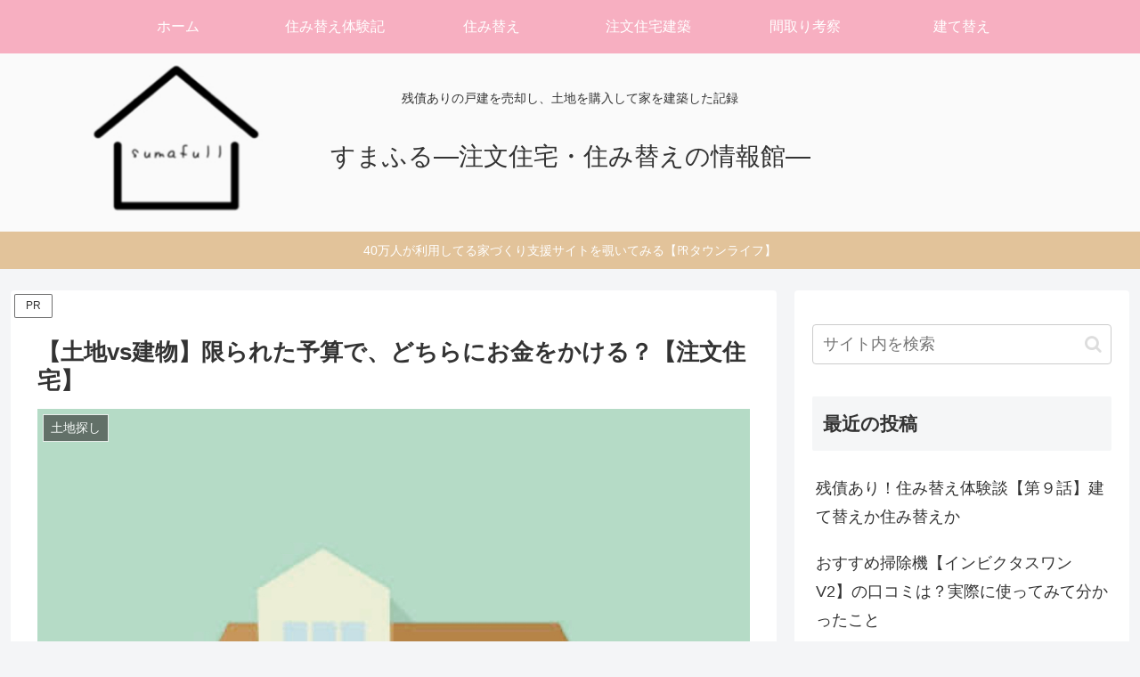

--- FILE ---
content_type: text/html; charset=utf-8
request_url: https://www.google.com/recaptcha/api2/aframe
body_size: 266
content:
<!DOCTYPE HTML><html><head><meta http-equiv="content-type" content="text/html; charset=UTF-8"></head><body><script nonce="hxtKRt1G8xn_eKCi6xAucw">/** Anti-fraud and anti-abuse applications only. See google.com/recaptcha */ try{var clients={'sodar':'https://pagead2.googlesyndication.com/pagead/sodar?'};window.addEventListener("message",function(a){try{if(a.source===window.parent){var b=JSON.parse(a.data);var c=clients[b['id']];if(c){var d=document.createElement('img');d.src=c+b['params']+'&rc='+(localStorage.getItem("rc::a")?sessionStorage.getItem("rc::b"):"");window.document.body.appendChild(d);sessionStorage.setItem("rc::e",parseInt(sessionStorage.getItem("rc::e")||0)+1);localStorage.setItem("rc::h",'1763949235817');}}}catch(b){}});window.parent.postMessage("_grecaptcha_ready", "*");}catch(b){}</script></body></html>